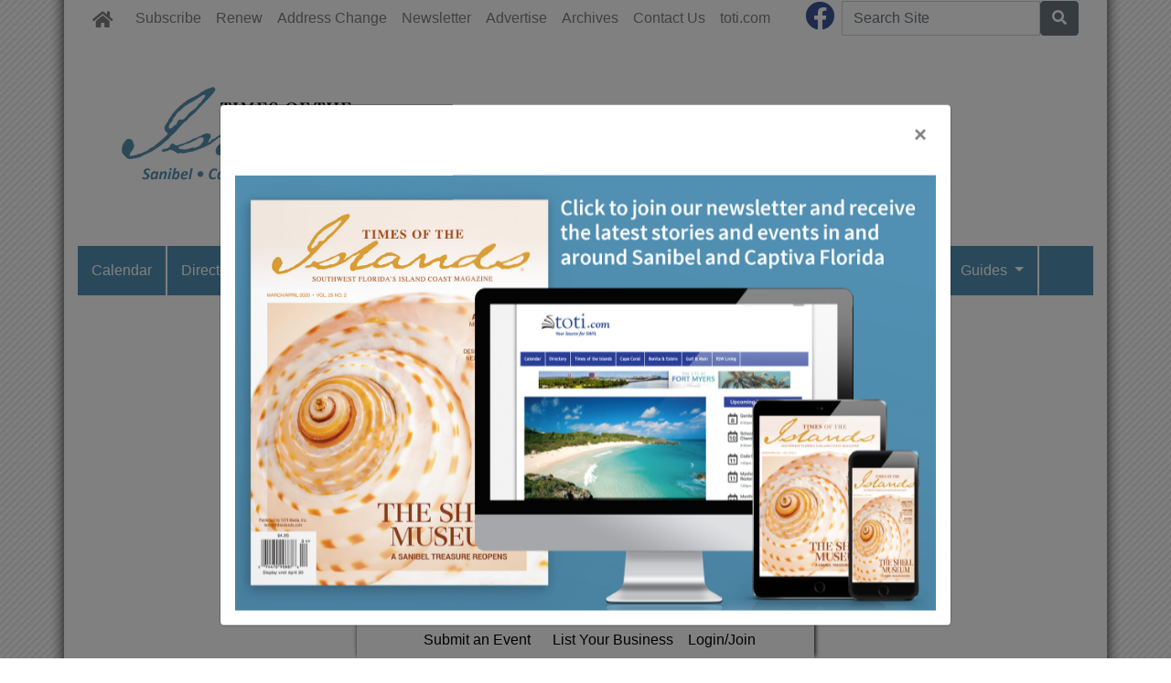

--- FILE ---
content_type: text/html; charset=utf-8
request_url: https://www.timesoftheislands.com/guides/756-bars-night-life-live-music?name=K
body_size: 8610
content:
<!DOCTYPE html>
<html lang='en'>
<head>
<title>Bars, Night Life, &amp; Live Music</title>
<meta charset='utf-8'>
<meta content='LocablePublisherNetwork.com' name='generator'>
<meta content='width=device-width, initial-scale=1' name='viewport'>
<meta http-equiv="X-UA-Compatible" content="IE=edge,chrome=1">
<meta content='122882951100578' property='fb:app_id'>
<meta property="og:title" content="Bars, Night Life, &amp; Live Music" /><meta name="description" content="A list of some great spots to visit after the sun goes down!!!" /><meta property="og:description" content="A list of some great spots to visit after the sun goes down!!!" /><meta property="og:type" content="website" /><link rel="canonical" href="https://www.timesoftheislands.com/guides/756-bars-night-life-live-music" /><meta property="og:url" content="https://www.timesoftheislands.com/guides/756-bars-night-life-live-music" /><meta property="og:image" content="//cdn1.locable.com/uploads/guide/image/756/glass.JPG" />

<meta name="csrf-param" content="authenticity_token" />
<meta name="csrf-token" content="435MyYtxCSvWSuvmtkhDmI61f2kl3lGkATgw/2OKcLbU/sAengxkqF58v0a2ptqcSYMWHSLRIER3XGsG5KTNeg==" />
<link rel="shortcut icon" type="image/x-icon" href="//cdn1.locable.com/uploads/favicon_img/file/15/toti.ico" />
<link rel="stylesheet" media="screen" href="//cdn0.locable.com/assets/application-62f8b7e3041b5cf8e2ccd1ed4ff8310bd71005f5f4cc4a161c1ed9ed43c8d23f.css" />
<link rel="stylesheet" media="print" href="//cdn3.locable.com/assets/print-fe1b40859b2ebf3b0a55c395ad974b40f3dc0afb58a59f937c6ab67b342c3f65.css" />
<script src="https://cdn.usefathom.com/script.js" data-site="LQWTDYKU" defer type="dfbb377b12670e4d6d3b9dd5-text/javascript"></script>

<style>
  .custom-header, .custom-header a {color: #ffffff !important; }.custom-header {background-color: #5291b3 !important; }.custom-header {text-align: center !important; }body.public, body.dco { background-image: url('https://cdn1.locable.com/uploads/resource/file/358454/bg.jpg');}body.public, body.dco { background-position: left top;}body.public, body.dco { background-repeat: repeat;}#main-nav .navbar-nav .nav-link, .classic-nav .navbar-brand .navbar-text, #main-nav .navbar-toggler span {color:  !important;} #main-nav .navbar-toggler {border-color:  !important;}#main-nav .navbar-nav .nav-link:hover, .classic-nav .navbar-brand:hover .navbar-text {color:  !important;}#main-nav .navbar-nav .nav-link:hover, .classic-nav .navbar-brand:hover .navbar-text {background-color:  !important;}.public #main-nav .container, .dco #main-nav .container, .admin #main-nav, .admin #main-nav .container {background-color:  !important;}#main-nav .dropdown-item {color:  !important;}#main-nav .dropdown-item:hover {color:  !important;}#main-nav .dropdown-item:hover {background-color:  !important;}#main-nav .dropdown-menu {background-color:  !important;}#secondary-nav .navbar-nav .nav-link, #secondary-nav a {color: #ffffff !important;}#secondary-nav .navbar-nav .nav-link:hover, #secondary-nav a:hover {color: #5291b3 !important;}#secondary-nav .navbar-nav .nav-link:hover, #seconary-nav a:hover {background-color: #ffffff !important;}#secondary-nav nav {background-color: #5291b3 !important;}#secondary-nav .navbar-nav .dropdown-menu .nav-link {color: #5291b3 !important;}#secondary-nav .navbar-nav .dropdown-menu .nav-link:hover {color:  !important;}#secondary-nav .navbar-nav .dropdown-menu .nav-link:hover {background-color:  !important;}#secondary-nav .dropdown-menu {background-color: #ffffff !important;}.col-menu li a, .simple-footer li a, #copyright p.text-muted a {color:  !important; }.col-menu li a:hover, .simple-footer li a:hover, #copyright p.text-muted a:hover {color:  !important; }#footer p, #footer h6, #copyright p {color:  !important; }.places #copyright, .places #footer, #copyright .container, #footer .container {background-color: #ebebeb !important; }@media only screen and (min-width: 1024px) {.public .theme-shadow, .dco .theme-shadow{position: relative;} .public .theme-shadow::before, .dco .theme-shadow::before {box-shadow: -15px 0 15px -15px inset; content: ''; height: 100%; left: -15px; position: absolute; top: 0; width: 15px;} .public .theme-shadow:after, .dco .theme-shadow:after {box-shadow: 15px 0 15px -15px inset; content: ''; height: 100%; right: -15px; position: absolute; top: 0; width: 15px;}}
</style>
<style>
  #secondary-nav li {border-right: solid 2px #FFF;  padding: 7px !important;}
  #secondary-nav li a {font-family: "Trebuchet MS",Verdana,Arial,Helvetica,sans-serif;}
  #secondary-nav .navbar {padding: 0;}
  
  /*
  @media only screen and (min-width: 1160px){
  body.public, .public #main-nav, body.dco, .dco #main-nav, .public #admin-bar, .dco #admin-bar {margin-right: 250px !important}
  }
  
  @media only screen and (max-width: 600px) {
  .at-share-dock.atss {bottom: 70px!important;}
  } 
  */
  
  /*This can temporarily fix the calendar icon conflict with Emcee zone. Can also be fixed by overriding icon in Broadstreet for each ad*/
  #calendar-widget i:before {content: "\f133" !important;}
  
  /* Fixes image alignment on article snippets */
  @media only screen and (max-width: 540px) {
  .media {display: block;}
  }
</style>

</head>


<body class='classic-header dco'>
<a class="sr-only" href="#content">Skip to main content</a>
<a class="sr-only" href="#content">Skip to main content</a>
<div class='fixed-top' data-toggle='affix'>
<section id='main-nav'>
<div class='container theme-shadow bg-white'>
<nav class='classic-nav navbar navbar-expand-lg navbar-light'>
<a class="navbar-brand" href="/"><span class='navbar-text fas fa-home' style='position:relative;top:2px'></span>
</a><button aria-controls='navbarContent' aria-expanded='false' aria-label='Toggle navigation' class='navbar-toggler' data-target='#navbarContent' data-toggle='collapse' type='button'>
<span class='fas fa-bars'></span>
</button>
<div class='collapse navbar-collapse' id='navbarContent'>
<ul class='navbar-nav mr-lg-auto' style='white-space: nowrap;'>
<li class='external-link-7-nav nav-item'><a class="nav-link" href="https://info.timesoftheislands.com/subscription">Subscribe</a></li>
<!-- = link_to display_options['label'], nav_object(nav_element), target: ('_blank' unless !display_options['target_blank']), class: ("#{myclass} #{'d-none d-sm-block' unless !display_options['mobile']} #{nav_element}-nav") -->
<li class='external-link-32-nav nav-item'><a class="nav-link" href="https://info.timesoftheislands.com/subscription">Renew</a></li>
<!-- = link_to display_options['label'], nav_object(nav_element), target: ('_blank' unless !display_options['target_blank']), class: ("#{myclass} #{'d-none d-sm-block' unless !display_options['mobile']} #{nav_element}-nav") -->
<li class='external-link-33-nav nav-item'><a class="nav-link" href="http://toti.timesoftheislands.com/contact-us-change-of-address">Address Change</a></li>
<!-- = link_to display_options['label'], nav_object(nav_element), target: ('_blank' unless !display_options['target_blank']), class: ("#{myclass} #{'d-none d-sm-block' unless !display_options['mobile']} #{nav_element}-nav") -->
<li class='external-link-543-nav nav-item'><a target="_blank" class="nav-link" href="https://info.timesoftheislands.com/toti-newsletter-sign-up-2024_1830">Newsletter</a></li>
<!-- = link_to display_options['label'], nav_object(nav_element), target: ('_blank' unless !display_options['target_blank']), class: ("#{myclass} #{'d-none d-sm-block' unless !display_options['mobile']} #{nav_element}-nav") -->
<li class='external-link-4-nav nav-item'><a class="nav-link" href="http://toti.timesoftheislands.com/advertising-overview">Advertise</a></li>
<!-- = link_to display_options['label'], nav_object(nav_element), target: ('_blank' unless !display_options['target_blank']), class: ("#{myclass} #{'d-none d-sm-block' unless !display_options['mobile']} #{nav_element}-nav") -->
<li class='external-link-208-nav nav-item'><a class="nav-link" href="https://www.timesoftheislands.com/archives">Archives</a></li>
<!-- = link_to display_options['label'], nav_object(nav_element), target: ('_blank' unless !display_options['target_blank']), class: ("#{myclass} #{'d-none d-sm-block' unless !display_options['mobile']} #{nav_element}-nav") -->
<li class='external-link-3-nav nav-item'><a class="nav-link" href="http://toti.timesoftheislands.com/contact-us-general-inquiries">Contact Us</a></li>
<!-- = link_to display_options['label'], nav_object(nav_element), target: ('_blank' unless !display_options['target_blank']), class: ("#{myclass} #{'d-none d-sm-block' unless !display_options['mobile']} #{nav_element}-nav") -->
<li class='external-link-100-nav nav-item'><a target="_blank" class="nav-link" href="https://www.toti.com">toti.com</a></li>
<!-- = link_to display_options['label'], nav_object(nav_element), target: ('_blank' unless !display_options['target_blank']), class: ("#{myclass} #{'d-none d-sm-block' unless !display_options['mobile']} #{nav_element}-nav") -->
<div class='dropdown-divider d-inline d-lg-none'></div>

<div class='d-lg-none'>
<li class='calendar-nav nav-item' data-toggle='calendar'>
<a class="nav-link" href="/calendar">Calendar
</a></li>
<li class='directory-nav nav-item' data-toggle='directory'>
<a class="nav-link" href="/businesses">Directory
</a></li>
<li class='category-1401-nav nav-item' data-toggle='category-1401'>
<a class="nav-link" href="/categories/local-living">Local Living
</a></li>
<li class='category-1400-nav nav-item' data-toggle='category-1400'>
<a class="nav-link" href="/categories/shop-dine">Shop+Dine
</a></li>
<li class='category-420-nav nav-item' data-toggle='category-420'>
<a class="nav-link" href="/categories/health-beauty">Health+Beauty
</a></li>
<li class='category-124-nav nav-item' data-toggle='category-124'>
<a class="nav-link" href="/categories/life-leisure">Life+Leisure
</a></li>
<li class='category-123-nav nav-item' data-toggle='category-123'>
<a class="nav-link" href="/categories/travel">Travel
</a></li>
<li class='category-90-nav nav-item' data-toggle='category-90'>
<a class="nav-link" href="/categories/in-print">In Print
</a></li>
<li class='nav-item topic-3125-nav' data-toggle='topic-3125'>
<a class="nav-link" href="/article_tags/crossword-puzzle">Crossword
</a></li>
<li class='dropdown dropdown-label-554-nav nav-item'>
<a class="nav-link dropdown-toggle" data-toggle="dropdown" role="button" id="navbarDropdown" aria-haspopup="true" aria-expanded="false" href="#">Guides
<b class='caret'></b>
</a><div aria-labelledby='navbarDropdown' class='dropdown-menu'>
<!-- shouldnt need below if statement, if we enforce it on save -->
<a class="dropdown-item   guide-801-nav nav-link" href="/guides/801-summer-sweets-treats">“Summer Sweets &amp; Treats”</a>
<a class="dropdown-item   external-link-871-nav nav-link" href="https://www.timesoftheislands.com/guides/756-bars-night-life-live-music">Bar, Night Life, &amp; Live Music</a>
<a class="dropdown-item   external-link-101-nav nav-link" href="https://www.timesoftheislands.com/guides/730-art-galleries-guide-for-sanibel-and-captiva-islands">Art Galleries Guide for Sanibel &amp; Captiva</a>
<a class="dropdown-item   guide-680-nav nav-link" href="/guides/680-hotels-guide">Local Accommodations Guide</a>
<a class="dropdown-item   guide-619-nav nav-link" href="/guides/619-sanibel-captiva-leisure-travel-and-golf-guide">Leisure, Travel, and Golf Guide</a>
<a class="dropdown-item   guide-564-nav nav-link" href="/guides/564-entertainment-attractions">Entertainment &amp; Attractions</a>
<a class="dropdown-item   guide-438-nav nav-link" href="/guides/438-shopping-guide">Shopping Guide</a>
<a class="dropdown-item   guide-430-nav nav-link" href="/guides/430-times-of-the-islands-dining-guide">Dining Guide</a>
<a class="dropdown-item   guide-461-nav nav-link" href="/guides/461-sanibel-captiva-real-estate-guide">Real Estate Guide</a>
</div>
</li>
<div class='dropdown-divider d-inline d-lg-none'></div>

<li class='nav-item'>
<a class="nav-link" target="_blank" href="https://pr.timesoftheislands.com">Sponsored Content
</a></li>
<div class='dropdown-divider'></div>
</div>
<div class='d-lg-none'>
<!-- = link_to image_tag('locable-l-icon.png', alt: 'Locable'), :root, class: 'navbar-brand hidden-xs' -->
<li class='nav-item'><a class="nav-link px--lg-2 py-lg-0 submit-event-link" href="/events/new">Submit an Event</a></li>
<li class='nav-item'><a class="nav-link px-lg-2 py-lg-0 create-listing-link" href="/places">List Your Business</a></li>
<li class='nav-item'>
<a class="nav-link px-lg-2 py-lg-0" href="/users/sign_in">Login/Join
</a></li>

<div class='dropdown-divider'></div>
</div>
</ul>
<ul class='navbar-nav ml-lg-auto'>
<ul class='list-inline social-links' style='white-space: nowrap;'>
<li class='list-inline-item mr-2'>
<a target="_blank" class="facebook" href="https://www.facebook.com/TimesoftheIslandsMagazine"><i class='fab fa-facebook fa-2x'></i>
</a></li>
</ul>

<form class="form-inline" action="/search" accept-charset="UTF-8" method="get"><input name="utf8" type="hidden" value="&#x2713;" />
<div class='input-group'>
<label class="sr-only" for="q">Search</label>
<input type="text" name="q" id="q" placeholder="Search Site" class="form-control" />
<span class='input-group-btn'>
<button class='btn btn-secondary btn-search'>
<span class='sr-only'>Search</span>
<span class='fas fa-search'></span>
</button>
</span>
</div>
</form>


</ul>
</div>
</nav>
</div>
</section>
</div>

<section id='alerts'>
<div class='container theme-shadow bg-white'>
<div class='d-flex justify-content-center'>

</div>
</div>
</section>
<header>
<section id='masthead'>
<div class='container theme-shadow bg-white'>
<div class='row'>
<div class='col-12'>
<h1 class='p-3'><a href="/"><img alt="Times of the Islands Magazine" style="max-width: 100%;" src="//cdn1.locable.com/uploads/logo_image/file/512/TOTI.png" /></a></h1>
</div>
</div>
</div>
</section>

<div class='d-none d-lg-inline'>
<section id='secondary-nav'>
<div class='container theme-shadow bg-white'>
<div class='row py-1'>
<div class='col-sm-12'>
<nav class='navbar navbar-expand-lg navbar-light'>
<!-- %ul#theme-navigation-tabdrop-menu.navbar-nav.mr-auto -->
<ul class='navbar-nav mr-auto flex-wrap' style='white-space: nowrap;'>
<!-- %li.pull-left -->
<!-- = link_to :root do -->
<!-- - if current_site.homepage.present? -->
<!-- = current_site.homepage -->
<!-- - else -->
<!-- %span.fa.fa-home{style: 'font-size:14px;position:relative;top:-1px'} -->
<li class='calendar-nav nav-item' data-toggle='calendar'>
<a class="nav-link" href="/calendar">Calendar
</a></li>
<li class='directory-nav nav-item' data-toggle='directory'>
<a class="nav-link" href="/businesses">Directory
</a></li>
<li class='category-1401-nav nav-item' data-toggle='category-1401'>
<a class="nav-link" href="/categories/local-living">Local Living
</a></li>
<li class='category-1400-nav nav-item' data-toggle='category-1400'>
<a class="nav-link" href="/categories/shop-dine">Shop+Dine
</a></li>
<li class='category-420-nav nav-item' data-toggle='category-420'>
<a class="nav-link" href="/categories/health-beauty">Health+Beauty
</a></li>
<li class='category-124-nav nav-item' data-toggle='category-124'>
<a class="nav-link" href="/categories/life-leisure">Life+Leisure
</a></li>
<li class='category-123-nav nav-item' data-toggle='category-123'>
<a class="nav-link" href="/categories/travel">Travel
</a></li>
<li class='category-90-nav nav-item' data-toggle='category-90'>
<a class="nav-link" href="/categories/in-print">In Print
</a></li>
<li class='nav-item topic-3125-nav' data-toggle='topic-3125'>
<a class="nav-link" href="/article_tags/crossword-puzzle">Crossword
</a></li>
<li class='dropdown dropdown-label-554-nav nav-item'>
<a class="nav-link dropdown-toggle" data-toggle="dropdown" role="button" id="navbarDropdown" aria-haspopup="true" aria-expanded="false" href="#">Guides
<b class='caret'></b>
</a><div aria-labelledby='navbarDropdown' class='dropdown-menu'>
<!-- shouldnt need below if statement, if we enforce it on save -->
<a class="dropdown-item   guide-801-nav nav-link" href="/guides/801-summer-sweets-treats">“Summer Sweets &amp; Treats”</a>
<a class="dropdown-item   external-link-871-nav nav-link" href="https://www.timesoftheislands.com/guides/756-bars-night-life-live-music">Bar, Night Life, &amp; Live Music</a>
<a class="dropdown-item   external-link-101-nav nav-link" href="https://www.timesoftheislands.com/guides/730-art-galleries-guide-for-sanibel-and-captiva-islands">Art Galleries Guide for Sanibel &amp; Captiva</a>
<a class="dropdown-item   guide-680-nav nav-link" href="/guides/680-hotels-guide">Local Accommodations Guide</a>
<a class="dropdown-item   guide-619-nav nav-link" href="/guides/619-sanibel-captiva-leisure-travel-and-golf-guide">Leisure, Travel, and Golf Guide</a>
<a class="dropdown-item   guide-564-nav nav-link" href="/guides/564-entertainment-attractions">Entertainment &amp; Attractions</a>
<a class="dropdown-item   guide-438-nav nav-link" href="/guides/438-shopping-guide">Shopping Guide</a>
<a class="dropdown-item   guide-430-nav nav-link" href="/guides/430-times-of-the-islands-dining-guide">Dining Guide</a>
<a class="dropdown-item   guide-461-nav nav-link" href="/guides/461-sanibel-captiva-real-estate-guide">Real Estate Guide</a>
</div>
</li>
<div class='dropdown-divider d-inline d-lg-none'></div>

</ul>
</nav>
</div>
</div>
</div>
</section>

</div>
<section id='pushdown'>
<div class='container theme-shadow bg-white'>
<div class='d-flex justify-content-center'>
<div class='py-3'><broadstreet-zone
        zone-id='pushdown'
        keywords='guides, guide_bars-night-life-live-music, times-of-the-islands-magazine'></broadstreet-zone><broadstreet-zone
                  alt-zone-id='pushdown'
                  keywords='guides, guide_bars-night-life-live-music, times-of-the-islands-magazine'>
                  </broadstreet-zone></div>
</div>
</div>
</section>
</header>
<div id='content'>
<section id='guide-hero'>
<div class='container theme-shadow bg-white'>
<div class='hero hero-img' style='background-image: url(//cdn2.locable.com/uploads/guide/image/756/glass.JPG);'>
<div class='row justify-content-center'>
<div class='col-md-10'>
<div style='margin: 100px 0 0 0;'>
<h2 class='pb-3 overlay'>Bars, Night Life, &amp; Live Music</h2>
<h4 style='color: #FFF; text-shadow: 2px 2px 4px #000000; text-align: center;'>A list of some great spots to visit after the sun goes down!!!</h4>
</div>
</div>
</div>
</div>
</div>

</section>
<section id='guide'>
<div class='container theme-shadow bg-white'>
<div class='row d-block d-md-none'>
<div class='col-12'>
<div class='py-3'><form class="guide-search" action="/guides/756-bars-night-life-live-music" accept-charset="UTF-8" method="get"><input name="utf8" type="hidden" value="&#x2713;" />



<input type="hidden" name="name" id="name" value="K" />
<input type="hidden" name="sort" id="sort" value="az" />
<div class='row'>
<div class='col-12'>
<div class='input-group'>
<input type="text" name="query" id="query" placeholder="Search" class="form-control input" />
<div class='input-group-append'>
<button class='btn btn-secondary' type='submit'>
<i class='fas fa-search'></i>
</button>
</div>
</div>
</div>
</div>
</form>

</div>
<div class='search-filters'>
<button class='btn btn-sm btn-secondary' data-target='#filterModal' data-toggle='modal' type='button'>
Filters
</button>
<a class="btn btn-sm btn-secondary" href="/guides/756-bars-night-life-live-music">Clear</a>
</div>
<div aria-hidden='true' aria-labelledby='filtersModalLabel' class='modal fade' id='filterModal' role='dialog' tabindex='-1'>
<div class='modal-dialog' role='document'>
<div class='modal-content'>
<div class='modal-header'>
<h5 class='modal-title' id='filterModalLabel'>Filters</h5>
<button aria-label='Close' class='close' data-dismiss='modal' type='button'>
<span aria-hidden='true'>×</span>
</button>
</div>
<div class='modal-body'>
<form id="dco-search" class="directory-search" action="/guides/756-bars-night-life-live-music" accept-charset="UTF-8" method="get"><input name="utf8" type="hidden" value="&#x2713;" />

<h6 class='p-1'>By Name:</h6>
<select name="name" id="name" class="form-control"><option value="">All</option><option value="A">A</option>
<option value="B">B</option>
<option value="C">C</option>
<option value="D">D</option>
<option value="E">E</option>
<option value="F">F</option>
<option value="G">G</option>
<option value="H">H</option>
<option value="I">I</option>
<option value="J">J</option>
<option selected="selected" value="K">K</option>
<option value="L">L</option>
<option value="M">M</option>
<option value="N">N</option>
<option value="O">O</option>
<option value="P">P</option>
<option value="Q">Q</option>
<option value="R">R</option>
<option value="S">S</option>
<option value="T">T</option>
<option value="U">U</option>
<option value="V">V</option>
<option value="W">W</option>
<option value="X">X</option>
<option value="Y">Y</option>
<option value="Z">Z</option></select>
<div class='my-3'></div>
<button class='btn btn-secondary' type='submit'>Apply</button>
<a class="btn btn-secondary" href="/guides/756-bars-night-life-live-music">Clear Filters</a>
<button class='btn btn-secondary' data-dismiss='modal' type='button'>Cancel</button>
</form>

</div>
</div>
</div>
</div>

<p class='text-muted'>
<strong>Filtered by:</strong>
Businesses starting with: K
</p>

</div>
</div>
<div class='row py-3'>
<div class='col-12 col-md-8'>
<div class='row'>
<div class='col-12 col-md-3 d-none d-md-block'>
<div class='py-3'><form class="guide-search" action="/guides/756-bars-night-life-live-music" accept-charset="UTF-8" method="get"><input name="utf8" type="hidden" value="&#x2713;" />



<input type="hidden" name="name" id="name" value="K" />
<input type="hidden" name="sort" id="sort" value="az" />
<div class='row'>
<div class='col-12'>
<div class='input-group'>
<input type="text" name="query" id="query" placeholder="Search" class="form-control input" />
<div class='input-group-append'>
<button class='btn btn-secondary' type='submit'>
<i class='fas fa-search'></i>
</button>
</div>
</div>
</div>
</div>
</form>

</div>
<div class='search-filters'>
<div class='mb-3'><a class="btn btn-sm btn-secondary w-100" href="/guides/756-bars-night-life-live-music">Clear Filters</a></div>
<div class='undecorate'>
<h6 class='custom-header p-1' style='text-align: left !important;'>Name</h6>
<ul class='list-unstyled search-list'>
<li>
<a href="/guides/756-bars-night-life-live-music">K
<div class='far fa-times-circle'></div>
</a></li>
</ul>
</div>
</div>

</div>
<div class='col-12 col-md-9'>
<div class='row'>
<div class='col-12'>
<caption class='text-left'>
<p>
Displaying <b>1</b> business
</p>
</caption>
</div>
</div>
<div class='business-card media mb-4' style='background-color: white'>
<div class='media-body p-3'>
<h5 class='mb-0'>
<a class="search-text" href="/businesses/fl-captiva-keylime-bistro-captiva">Keylime Bistro Captiva</a>
<small>
</small>
</h5>
<address class='mb-0'>
11509 Andy Rosse Lane 
<br>
Captiva, FL 33924
<br>
239-395-4000
<br>
</address>
</div>
<img alt='' class='m-2' src='//cdn1.locable.com/uploads/resource/file/861812/fit/125x125/232345748_214558154010386_5149430969674019130_n.jpg?timestamp=1769090149'>
</div>

<div class='row py-3'>
<div class='col-12'>

</div>
</div>
</div>
</div>
</div>
<div class='col-12 col-md-4'>
<div class='div' style='width: 300px; margin: auto;'>
<div class='pb-3'><broadstreet-zone
        zone-id='sidebar'
        keywords='guides, guide_bars-night-life-live-music, times-of-the-islands-magazine'></broadstreet-zone><broadstreet-zone
                  alt-zone-id='sidebar'
                  keywords='guides, guide_bars-night-life-live-music, times-of-the-islands-magazine'>
                  </broadstreet-zone></div>
<div class='pb-3'><broadstreet-zone
        zone-id='sidebar_2'
        keywords='guides, guide_bars-night-life-live-music, times-of-the-islands-magazine'></broadstreet-zone><broadstreet-zone
                  alt-zone-id='sidebar_2'
                  keywords='guides, guide_bars-night-life-live-music, times-of-the-islands-magazine'>
                  </broadstreet-zone></div>
<div class='pb-3'><broadstreet-zone
        zone-id='sidebar_3'
        keywords='guides, guide_bars-night-life-live-music, times-of-the-islands-magazine'></broadstreet-zone><broadstreet-zone
                  alt-zone-id='sidebar_3'
                  keywords='guides, guide_bars-night-life-live-music, times-of-the-islands-magazine'>
                  </broadstreet-zone></div>
<div class='pb-3'><broadstreet-zone
        zone-id='snapshot'
        keywords='guides, guide_bars-night-life-live-music, times-of-the-islands-magazine'></broadstreet-zone><broadstreet-zone
                  alt-zone-id='snapshot'
                  keywords='guides, guide_bars-night-life-live-music, times-of-the-islands-magazine'>
                  </broadstreet-zone></div>
<div class='pb-3'><broadstreet-zone
        zone-id='snapshot_2'
        keywords='guides, guide_bars-night-life-live-music, times-of-the-islands-magazine'></broadstreet-zone><broadstreet-zone
                  alt-zone-id='snapshot_2'
                  keywords='guides, guide_bars-night-life-live-music, times-of-the-islands-magazine'>
                  </broadstreet-zone></div>
</div>

</div>
</div>
</div>
</section>

</div>
<footer>
<section id='community-sponsor-footer'>
<div class='container theme-shadow bg-white'>
<div class='row py-3'>
<div class='col-sm-12'>
<h4 class='text-center mb-5'>
Proudly Brought To You By These Community Sponsors
</h4>
<div class='community-sponsors-grid'>
<div class='row justify-content-center'>
<div class='col-sm-2 col-6'>
<div class='undecorate'>
<a href="/businesses/fl-sanibel-jerrys-foods"><img class="img-fluid" src="//cdn0.locable.com/uploads/resource/file/893776/fit/160x100/Jerry_s_20Foods_20logo.png?timestamp=1769090149" />
<p class='small text-center text-muted'>Jerry's Foods</p>
</a></div>
</div>
<div class='col-sm-2 col-6'>
<div class='undecorate'>
<a href="/businesses/fl-sanibel-cielo-restaurant"><img class="img-fluid" src="//cdn2.locable.com/uploads/resource/file/775159/fit/160x100/cielo.jpg?timestamp=1769090149" />
<p class='small text-center text-muted'>Cielo Restaurant</p>
</a></div>
</div>
<div class='col-sm-2 col-6'>
<div class='undecorate'>
<a href="/businesses/fl-sanibel-the-community-house-sanibel-community-association"><img class="img-fluid" src="//cdn1.locable.com/uploads/resource/file/363324/fit/160x100/SanibelCommunityAssociation.jpg?timestamp=1769090149" />
<p class='small text-center text-muted'>The Community House Sanibel Community Association </p>
</a></div>
</div>
<div class='col-sm-2 col-6'>
<div class='undecorate'>
<a href="/businesses/fl-captiva-sanibel-captiva-beach-resorts"><img class="img-fluid" src="//cdn0.locable.com/uploads/resource/file/363323/fit/160x100/SCBR.jpg?timestamp=1769090149" />
<p class='small text-center text-muted'>Sanibel Captiva Beach Resorts</p>
</a></div>
</div>
<div class='col-sm-2 col-6'>
<div class='undecorate'>
<a href="/businesses/fl-captiva-island-south-seas-island-resort"><img class="img-fluid" src="//cdn3.locable.com/uploads/resource/file/363318/fit/160x100/SSIR.jpg?timestamp=1769090149" />
<p class='small text-center text-muted'>South Seas Island Resort</p>
</a></div>
</div>
</div>
</div>

</div>
</div>
</div>
</section>

<section id='footer-embed'>
<div class='container theme-shadow bg-white'>
<div class='row py-3'>
<div class='col-sm-12'>
<div style="background-color: #5490B3; padding: 15px;">
<h4 style="text-align: center; color: #FFF; margin: 15px;"> Get all the latest stories and events in and around Sanibel and Captiva Florida. </h4>
<div  style="margin: 0 auto; width: 167px;">
<div class="createsend-button" style="height:27px;display:inline-block;" data-listid="j/03/67F/39C/DE8A5B4519FCFF9B">
</div>
</div>
</div>

<script type="dfbb377b12670e4d6d3b9dd5-text/javascript">(function () { var e = document.createElement('script'); e.type = 'text/javascript'; e.async = true; e.src = ('https:' == document.location.protocol ? 'https' : 'http') + '://btn.createsend1.com/js/sb.min.js?v=3'; e.className = 'createsend-script'; var s = document.getElementsByTagName('script')[0]; s.parentNode.insertBefore(e, s); })();</script>
</div>
</div>
</div>
</section>
<section id='footer'>
<div class='container theme-shadow bg-white'>
<div class='row py-3'>
<div class='col-12'>
<nav class='navbar navbar-expand-lg'>
<ul class='navbar-nav mr-auto simple-footer flex-wrap' style='white-space: nowrap;'>
<li class='calendar-nav d-lg-inline d-none nav-item' data-toggle='calendar'>
<a class="nav-link" href="/calendar">Calendar
</a></li>
<li class='d-lg-inline d-none directory-nav nav-item' data-toggle='directory'>
<a class="nav-link" href="/businesses">Directory
</a></li>
<li class='category-1401-nav d-lg-inline d-none nav-item' data-toggle='category-1401'>
<a class="nav-link" href="/categories/local-living">Local Living
</a></li>
<li class='category-1400-nav d-lg-inline d-none nav-item' data-toggle='category-1400'>
<a class="nav-link" href="/categories/shop-dine">Shop+Dine
</a></li>
<li class='category-420-nav d-lg-inline d-none nav-item' data-toggle='category-420'>
<a class="nav-link" href="/categories/health-beauty">Health+Beauty
</a></li>
<li class='category-124-nav d-lg-inline d-none nav-item' data-toggle='category-124'>
<a class="nav-link" href="/categories/life-leisure">Life+Leisure
</a></li>
<li class='category-123-nav d-lg-inline d-none nav-item' data-toggle='category-123'>
<a class="nav-link" href="/categories/travel">Travel
</a></li>
<li class='category-90-nav d-lg-inline d-none nav-item' data-toggle='category-90'>
<a class="nav-link" href="/categories/in-print">In Print
</a></li>
<li class='d-lg-inline d-none nav-item topic-3125-nav' data-toggle='topic-3125'>
<a class="nav-link" href="/article_tags/crossword-puzzle">Crossword
</a></li>
<li class='d-lg-inline d-none dropdown dropdown-label-554-nav nav-item'>
<a class="nav-link dropdown-toggle" data-toggle="dropdown" role="button" id="navbarDropdown" aria-haspopup="true" aria-expanded="false" href="#">Guides
<b class='caret'></b>
</a><div aria-labelledby='navbarDropdown' class='dropdown-menu'>
<!-- shouldnt need below if statement, if we enforce it on save -->
<a class="dropdown-item d-none d-lg-inline  guide-801-nav nav-link" href="/guides/801-summer-sweets-treats">“Summer Sweets &amp; Treats”</a>
<a class="dropdown-item d-none d-lg-inline  external-link-871-nav nav-link" href="https://www.timesoftheislands.com/guides/756-bars-night-life-live-music">Bar, Night Life, &amp; Live Music</a>
<a class="dropdown-item d-none d-lg-inline  external-link-101-nav nav-link" href="https://www.timesoftheislands.com/guides/730-art-galleries-guide-for-sanibel-and-captiva-islands">Art Galleries Guide for Sanibel &amp; Captiva</a>
<a class="dropdown-item d-none d-lg-inline  guide-680-nav nav-link" href="/guides/680-hotels-guide">Local Accommodations Guide</a>
<a class="dropdown-item d-none d-lg-inline  guide-619-nav nav-link" href="/guides/619-sanibel-captiva-leisure-travel-and-golf-guide">Leisure, Travel, and Golf Guide</a>
<a class="dropdown-item d-none d-lg-inline  guide-564-nav nav-link" href="/guides/564-entertainment-attractions">Entertainment &amp; Attractions</a>
<a class="dropdown-item d-none d-lg-inline  guide-438-nav nav-link" href="/guides/438-shopping-guide">Shopping Guide</a>
<a class="dropdown-item d-none d-lg-inline  guide-430-nav nav-link" href="/guides/430-times-of-the-islands-dining-guide">Dining Guide</a>
<a class="dropdown-item d-none d-lg-inline  guide-461-nav nav-link" href="/guides/461-sanibel-captiva-real-estate-guide">Real Estate Guide</a>
</div>
</li>
<div class='dropdown-divider d-inline d-lg-none'></div>

<li class='nav-item'>
<a target="_blank" class="nav-link" href="https://pr.timesoftheislands.com">Sponsored Content
</a></li>
</ul>
</nav>
</div>
</div>
</div>
</section>

<section id='copyright'>
<div class='container theme-shadow'>
<div class='row pt-3' style='padding-bottom: 50px;'>
<div class='col-12'>
<p class='text-muted small p-0 m-0'>
<span class='far fa-copyright'></span>
2026 | Powered by
<a target="_blank" class="text-muted" href="https://www.locablepublishernetwork.com?utm_source=attribution&amp;utm_medium=footer_credits&amp;utm_campaign=times-of-the-islands-magazine">Locable</a>
|
<a target="_blank" class="text-muted" href="https://www.locablepublishernetwork.com/terms-of-use/">Terms of Service</a>
</p>
</div>
</div>
</div>
</section>

<section class='fixed-bottom' id='admin-bar'>
<nav>
<div class='d-none d-lg-flex'>
<div class='container'>
<ul class='nav justify-content-center px-3 mx-auto'>
<!-- = link_to image_tag('locable-l-icon.png', alt: 'Locable'), :root, class: 'navbar-brand hidden-xs' -->
<li class='nav-item'><a class="nav-link px--lg-2 py-lg-0 submit-event-link" href="/events/new">Submit an Event</a></li>
<li class='nav-item'><a class="nav-link px-lg-2 py-lg-0 create-listing-link" href="/places">List Your Business</a></li>
<li class='nav-item'>
<a class="nav-link px-lg-2 py-lg-0" href="/users/sign_in">Login/Join
</a></li>

</ul>
</div>
</div>
</nav>
</section>
</footer>
<div class='modal fade' data-modal-id='296' id='welcome-modal' role='dialog' tabindex='-1'>
<div class='modal-dialog modal-lg' role='document'>
<div class='modal-content'></div>
</div>
</div>

<broadstreet-zone
        zone-id='popout'
        keywords='guides, guide_bars-night-life-live-music, times-of-the-islands-magazine'></broadstreet-zone><broadstreet-zone
                  alt-zone-id='popout'
                  keywords='guides, guide_bars-night-life-live-music, times-of-the-islands-magazine'>
                  </broadstreet-zone>
<script src="//cdn1.locable.com/assets/application-5e43a6cfb6b6f83c4d854535e8b6e6e9d001f7b875bea544bc3e971a1fa508f0.js" type="dfbb377b12670e4d6d3b9dd5-text/javascript"></script>
<script type="dfbb377b12670e4d6d3b9dd5-text/javascript">
  window.s3DirectPostUrl = "https://locable-processing.s3.amazonaws.com/";
  window.s3DirectPostFields = {"AWSAccessKeyId":"AKIAJ6MRUF66HJSZBEVA","key":"uploads/910507fd-387c-45ae-9399-6932d35474cc/${filename}","policy":"[base64]","signature":"t+u+sxyYt7gMAbwksdpUKSm8MBU=","success_action_status":"201","acl":"public-read"};
</script>

<script src="https://static-v2.locablepublishernetwork.com/init-2.min.js" async="async" type="dfbb377b12670e4d6d3b9dd5-text/javascript"></script>
<script type="dfbb377b12670e4d6d3b9dd5-text/javascript">
  window.broadstreet = window.broadstreet || { run: [] };
  window.broadstreet.run.push(function() {
    broadstreet.watch( {
      "autoAttach": {},
      "autoAttachAndWatch": {},
      "keywords": ["guides", "guide_bars-night-life-live-music", "times-of-the-islands-magazine"],
      "networkId": "4917",
      "selector": 'broadstreet-zone',
      "softKeywords": true,
      "uriKeywords": false,
      "useZoneAliases": true,
      "useAltZone": 768,
      "domain": "sponsors-v2.locablepublishernetwork.com"
    });
  });
</script>

<!--Ad zone for Emcee Mixer-->
<!--<broadstreet-zone zone-id="emcee"></broadstreet-zone>
<broadstreet-zone alt-zone-id="emcee"></broadstreet-zone>-->

<!-- Facebook Pixel Code --><script nonce="xEiqCetG" type="dfbb377b12670e4d6d3b9dd5-text/javascript">!function(f,b,e,v,n,t,s){if(f.fbq)return;n=f.fbq=function(){n.callMethod?n.callMethod.apply(n,arguments):n.queue.push(arguments)};if(!f._fbq)f._fbq=n;n.push=n;n.loaded=!0;n.version='2.0';n.queue=[];t=b.createElement(e);t.async=!0;t.src=v;s=b.getElementsByTagName(e)[0];s.parentNode.insertBefore(t,s)}(window,document,'script','https://connect.facebook.net/en_US/fbevents.js');fbq('init', '286327039180428');fbq('track', "PageView");</script><noscript><img height="1" width="1" style="display:none"src="https://www.facebook.com/tr?id=286327039180428&ev=PageView&noscript=1"/></noscript><!-- End Facebook Pixel Code -->

<script async src='https://tag.simpli.fi/sifitag/673561b0-8d70-0138-76d2-06b4c2516bae' type="dfbb377b12670e4d6d3b9dd5-text/javascript"></script>

<!-- Marketing Manager Tracking Code Start -->
<script type="dfbb377b12670e4d6d3b9dd5-text/javascript">
    !function () { var e, t; e = document.createElement("script"), e.type = "text/javascript", e.async = !0, e.defer = !0, e.src = "https://d1vg5xiq7qffdj.cloudfront.net/Asyncload.js?fpkey=" + String((new Date).getMonth() + 1) + String((new Date).getFullYear()) + String(Math.round(parseInt((new Date).getDate() / 7), 0) + 1) + "&encsid=LzI0PuFqPq8,&enccid=360-QDM4lbI,&wsid=NDA2&trackingUrl=2PtuCvDuCGT5LwTmxa5wjl35YCAFpwehX6VzxWewIgs,", t = document.getElementsByTagName("head")[0], t.appendChild(e, t) }();
</script><noscript><p><img src="https://www.mirabelanalytics.com/mmwap/lnktrk.php?idsite=406" style="border:0;" alt="" /></p></noscript>
<!-- Marketing Manager Tracking Code End -->


<div id='fb-root'></div>
<script type="dfbb377b12670e4d6d3b9dd5-text/javascript">
  window.addEventListener('scroll', () =>
    setTimeout(() => {
      (function(d, s, id) {
        var js, fjs = d.getElementsByTagName(s)[0];
        if (d.getElementById(id)) return;
        js = d.createElement(s); js.id = id;
        js.src = "//connect.facebook.net/en_US/sdk.js#xfbml=1&version=v2.5&appId=122882951100578";
        fjs.parentNode.insertBefore(js, fjs);
      }(document, 'script', 'facebook-jssdk'));
    }, 1000),
    {once: true}
  );
</script>

<script type="dfbb377b12670e4d6d3b9dd5-text/javascript">
  //= javascript_include_tag '//s7.addthis.com/js/300/addthis_widget.js#pubid=ra-52a6071c0ad9d295', async: true
  window.addEventListener('scroll', () =>
    setTimeout(() => {
      var script = document.createElement('script');
      script.type = 'text/javascript';
      script.src = "https://platform-api.sharethis.com/js/sharethis.js#property=646fc1c558d85b001927bb8a&product=inline-share-buttons&source=platform";
      document.getElementsByTagName('head')[0].appendChild(script);
    }, 1000),
    {once: true}
  );
</script>

<script src='https://code.jquery.com/jquery-migrate-3.0.1.js' type="dfbb377b12670e4d6d3b9dd5-text/javascript"></script>

<script src="/cdn-cgi/scripts/7d0fa10a/cloudflare-static/rocket-loader.min.js" data-cf-settings="dfbb377b12670e4d6d3b9dd5-|49" defer></script><script defer src="https://static.cloudflareinsights.com/beacon.min.js/vcd15cbe7772f49c399c6a5babf22c1241717689176015" integrity="sha512-ZpsOmlRQV6y907TI0dKBHq9Md29nnaEIPlkf84rnaERnq6zvWvPUqr2ft8M1aS28oN72PdrCzSjY4U6VaAw1EQ==" data-cf-beacon='{"version":"2024.11.0","token":"3e1600c96e4846ad99d7bac283378056","r":1,"server_timing":{"name":{"cfCacheStatus":true,"cfEdge":true,"cfExtPri":true,"cfL4":true,"cfOrigin":true,"cfSpeedBrain":true},"location_startswith":null}}' crossorigin="anonymous"></script>
</body>
</html>


--- FILE ---
content_type: text/html; charset=utf-8
request_url: https://www.timesoftheislands.com/site_modals/296
body_size: -36
content:
<div class='modal-header'>
<div class='modal-title'>&nbsp;</div>
<button class='close' data-dismiss='modal' type='button'>
<span aria-hidden>&times;</span>
<span class='sr-only'>Close</span>
</button>
</div>
<div class='modal-body'>
<a target="_blank" href="https://info.timesoftheislands.com/toti-newsletter-sign-up-2024_1830"><img alt="" src="//cdn0.locable.com/uploads/modal_image/file/288/TOTI-newsletter-cta-TOTI.jpg?timestamp=1769090151" /></a>
</div>
